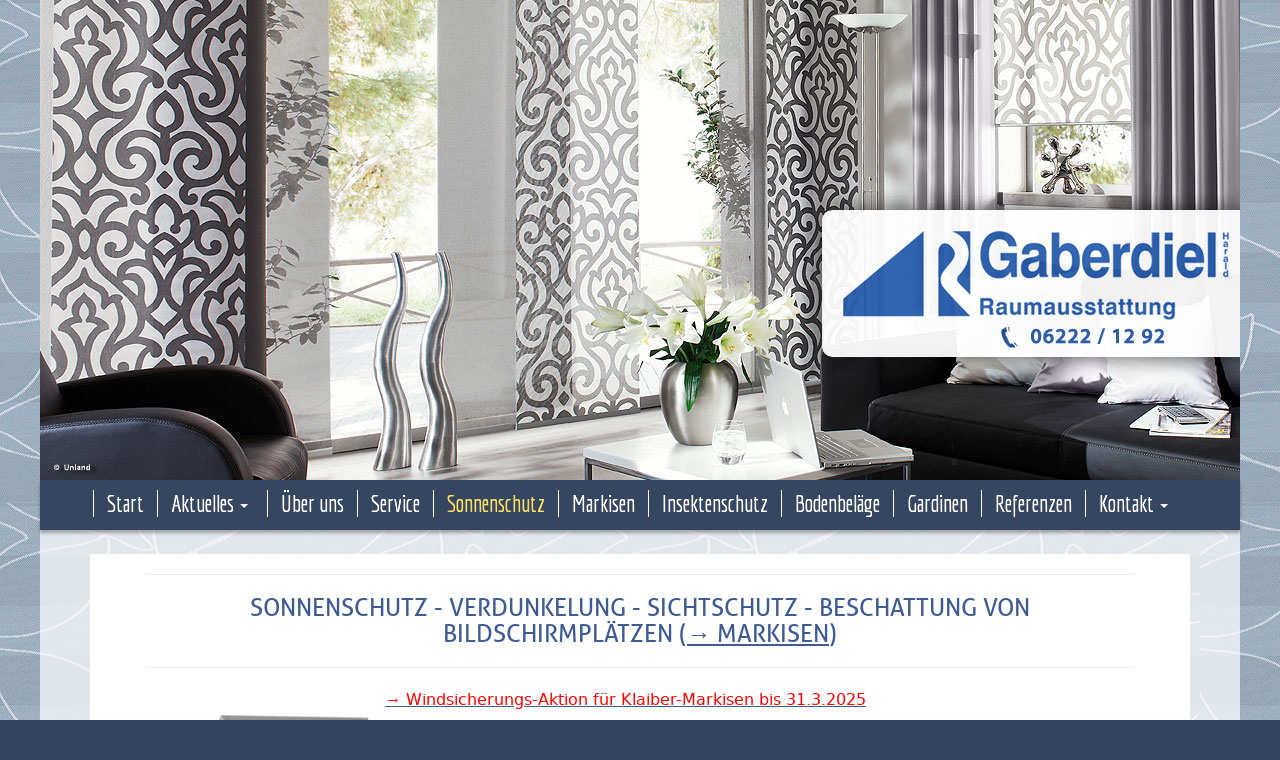

--- FILE ---
content_type: text/html; charset=utf-8
request_url: https://www.gaberdiel.de/61/Sonnenschutz.html
body_size: 12530
content:
<!DOCTYPE html><html lang="de"><head><!-- start file:/opt/ws-xoops//modules/system/templates/theme_helpers.title.html --><title>Raumausstattung Gaberdiel Wiesloch b. Walldorf / Heidelberg - Sonnenschutz, Sichtschutz, Rollos, Plissee, Jalousien, Flächenvorhänge, Twin-Line</title><!-- end file:/opt/ws-xoops//modules/system/templates/theme_helpers.title.html --><meta name="keywords" content="Raumausstatter, Raumausstattung, Gardinen, Sonnenschutz, Markisen, Bodenbeläge, Bodenbelag, PVC, Teppichboden, Deko-Stoffe, Laminat, Jalousie, Rollo, Meisterbetrieb, Näherei, Plissee" /><meta name="description" content="Raumausstattung Meisterbetrieb Harald Gaberdiel, Wiesloch, Gardinen, Sonnenschutz, Rollos, Markisen, Bodenbeläge, Parkett, Deko-Stoffe, mit Näherei und Polsterservice" /><meta http-equiv="content-type" content="text/html; charset=UTF-8" /><meta name="robots" content="index,follow" /><meta name="rating" content="general" /><meta name="author" content="Raumausstattung Harald Gaberdiel" /><meta name="copyright" content="Copyright Raumausstattung Harald Gaberdiel" /><meta name="generator" content="Worldsoft CMS" /><meta name="viewport" content="width=device-width, initial-scale=1"><meta name="content-language" content="de" /><!-- indexing: off --><!-- start file:/opt/ws-xoops//modules/system/templates/theme_helpers.after_meta.html --><!-- start dns-prefetching --><link rel="dns-prefetch" href="//static.worldsoft-cms.info"><link rel="dns-prefetch" href="//images.worldsoft-cms.info"><link rel="dns-prefetch" href="//log.worldsoft-cms.info"><link rel="dns-prefetch" href="//logs.worldsoft-cms.info"><link rel="dns-prefetch" href="//cms-logger.worldsoft-cms.info"><!-- end dns-prefetching --><link rel='shortcut icon' type='image/x-icon' href='/favicon.ico' /><!-- Custom headers that should be load in the top --><link rel='canonical' href='https://www.gaberdiel.de/content/61/51/sonnenschutz' /><meta name="viewport" content="width=device-width, initial-scale=1"><!-- Javascript files that should be loaded before the core --><script type='text/javascript' src='/js/jquery/jquery-1.12.4.min.js?ts=1764930619'></script> <script type='text/javascript' src='/js/jquery/fixes/jquery-fixes-1.x.min.js?ts=1764930619'></script><!-- CSS files that should be loaded before the core --><link rel='stylesheet' type='text/css' media='screen' href='//static.worldsoft-cms.info/js/jquery/ui/1.12.1/jquery-ui.css?ts=1764930619' /><link rel='stylesheet' type='text/css' media='screen' href='//static.worldsoft-cms.info/js/jquery/ui/1.12.1/jquery-ui.theme.css?ts=1764930619' /><link rel='stylesheet' type='text/css' media='screen' href='/css/cms.css?ts=1764930619' /><link rel='stylesheet' type='text/css' media='screen' href='//static.worldsoft-cms.info/js/jquery/plugins/lightbox/jquery.lightbox-0.5.css?ts=1764930619' /><link rel='stylesheet' type='text/css' media='screen' href='//static.worldsoft-cms.info/js/jquery/plugins/fancybox/2.1.5/source/jquery.fancybox.css?ts=1764930619' /><link rel='stylesheet' type='text/css' media='screen' href='//static.worldsoft-cms.info/js/jquery/plugins/ceebox/1.4.3/css/ceebox.css?ts=1764930619' /><link rel='stylesheet' type='text/css' media='screen' href='/css/twitterbs/bootstrap-menu.css?ts=1764930619' /><link rel='stylesheet' type='text/css' media='screen' href='/css/twitterbs/3.2.0/css/bootstrap.min.css?ts=1764930619' /><link rel='stylesheet' type='text/css' media='screen' href='/css/twitterbs/3.2.0/css/bootstrap.ws.overrides.css?ts=1764930619' /><link rel='stylesheet' type='text/css' media='screen' href='/css/twitterbs/gutters.css?ts=1764930619' /><link rel='stylesheet' type='text/css' media='screen' href='/css/connector.css?ts=1764930619' /><link rel='stylesheet' type='text/css' media='screen' href='/css/FontAwesome/4.7.0/css/font-awesome.min.css?ts=1764930619' /><!-- end file:/opt/ws-xoops//modules/system/templates/theme_helpers.after_meta.html --><!-- indexing: on --><!-- start-site-css --><link rel='stylesheet' type='text/css' href='/Styles/sonnen-2017.css' /><!-- end-site-css --><!-- RMV: added module header --><script type="text/javascript">
//--></script> <script type='text/javascript'>
window._domain='gaberdiel.de';
window._domain_id='56311';
// Setup _lang_def
window._lang_def='de_DE';
window.location_id='61';
window.uploader_url='http://webuploader.worldsoft-cms.info/index.php';
window.newCookieConsent=0;
</script> <!-- Including //static.worldsoft-cms.info/js/jquery/plugins/cookie.js --> <!--googleoff: all--> <script type='text/javascript' src='//static.worldsoft-cms.info/js/jquery/plugins/cookie.js'></script><!--googleon: all--><!--[if IE]><script src="//static.worldsoft-cms.info/js/jquery/plugins/bt/0.9.5-rc1/other_libs/excanvas_r3/excanvas.compiled.js"></script> <![endif]--> <!-- Including /js/worldsoft/URLPathInfo.js --> <!--googleoff: all--> <script type='text/javascript' src='/js/worldsoft/URLPathInfo.js?ts=1764930619'></script><!--googleon: all--> <!-- Including /include/xoops.js --> <!--googleoff: all--> <script type='text/javascript' src='/include/xoops.js?ts=1764930619'></script><!--googleon: all--> <!-- Including /bootstrap.js --> <!--googleoff: all--> <script type='text/javascript' src='/bootstrap.js?ts=1764930619'></script><!--googleon: all--> <!-- Including /class/dhtml/overlib/overlib.js --> <!--googleoff: all--> <script type='text/javascript' src='/class/dhtml/overlib/overlib.js?ts=1764930619'></script><!--googleon: all--><script type="text/javascript">

var onLoadScripts=new Array();
var onLoadFunctions=new Array();
onLoadScripts.push("/include/locale.js.php?lang=de");
onLoadScripts.push("/include/user.js.php?lang=de");
onLoadScripts.push("//static.worldsoft-cms.info/xoops/include/ajaxLogin.js");
onLoadScripts.push("//static.worldsoft-cms.info/xoops/include/ajaxInvite.js");
onLoadScripts.push("//static.worldsoft-cms.info/xoops/include/ajaxPortalRecommend.js");


var MenuSounds = new Object();
function loadOnLoadScripts(){
	for (var i=0; i<onLoadScripts.length;i++) {
		loadScript(onLoadScripts[i]);
}
if (self.doStartup) {
	doStartup();
}
/* Do other onload handlers */
doOnLoadFunctions();
if (window.istats_url) {
	loadScript(window.istats_url);
}
if (window.ws_stats_url) {
	loadScript(window.ws_stats_url);
}
if (window.af_url) {
	if (location.search.indexOf("af_id")!=-1) {
		loadScript(window.af_url);
}
}
}
window.printLayout='wsContainerPrint';
window.ws_stats_url = "//logs.worldsoft-cms.info/log?domain=gaberdiel.de";
window.ws_stats_url += "&sw=" + screen.width;
window.ws_stats_url += "&sc=" + screen.colorDepth;
window.ws_stats_url += "&refer=" + escape(document.referrer);
window.ws_stats_url += "&page_counter=" + escape(location.href);
window.ws_stats_url += "&cookie=" + escape(document.cookie);


	window.af_url="/af.php?qs="+escape(location.search);


	if(window.addEventListener){
		window.addEventListener('load', loadOnLoadScripts, false);
} else {
	if(window.attachEvent) {
		window.attachEvent('onload', loadOnLoadScripts);
}
}

</script><!-- indexing: off --><!-- start file:/opt/ws-xoops//modules/system/templates/theme_helpers.before_end_head.html --><!-- Javascript files that should be loaded after the core --><script type='text/javascript' src='//static.worldsoft-cms.info/js/jquery/ui/1.12.1/jquery-ui.min.js?ts=1764930619'  ></script> <script type='text/javascript' src='//static.worldsoft-cms.info/js/jquery/plugins/lightbox/jquery.lightbox-0.5.min.js?ts=1764930619'  ></script> <script type='text/javascript' src='/include/plugins/lightbox.img.wrapper.js?ts=1764930619'  ></script> <script type='text/javascript' src='//static.worldsoft-cms.info/js/jquery/plugins/fancybox/2.1.5/source/jquery.fancybox.pack.js?ts=1764930619'  ></script> <script type='text/javascript' src='/include/plugins/fancybox.img.wrapper.js?ts=1764930619'  ></script> <script type='text/javascript' src='//static.worldsoft-cms.info/js/jquery/plugins/ceebox/1.4.3/js/jquery.ceebox-min.js?ts=1764930619'  ></script> <script type='text/javascript' src='/include/plugins/ceebox.img.wrapper.js?ts=1764930619'  ></script> <script type='text/javascript' src='/include/youtubewmode.js?ts=1764930619'  ></script> <script type='text/javascript' src='/css/twitterbs/3.2.0/js/bootstrap.min.js?ts=1764930619'  ></script> <script type='text/javascript' src='/js/twitterbs/responsive.menubuilder.js?ts=1764930619'  ></script> <script type='text/javascript' src='/modules/wsGadgets/gadgets/megaMenu/assets/js/waypoints.min.js?ts=1764930619'  ></script> <script type='text/javascript' src='/modules/wsGadgets/gadgets/megaMenu/assets/js/waypoints-sticky-custom.js?ts=1764930619'  ></script> <script type='text/javascript' src='/modules/wsGadgets/gadgets/megaMenu/assets/js/script.js?ts=1764930619'  ></script><!-- CSS files that should be loaded after the core --><link rel='stylesheet' type='text/css' media='screen' href='/modules/wsGadgets/gadgets/megaMenu/assets/css/build.css?ts=1764930619' /><link rel='stylesheet' type='text/css' media='screen' href='/modules/wsGadgets/gadgets/megaMenu/assets/css/style.css?ts=1764930619' /><link rel='stylesheet' type='text/css' media='screen' href='/modules/wsGadgets/gadgets/megaMenu/assets/css/default.css?ts=1764930619' /><link rel='stylesheet' type='text/css' media='screen' href='/modules/wsGadgets/gadgets/megaMenu/assets/css/responsive.css?ts=1764930619' /><link rel='stylesheet' type='text/css' media='screen' href='/modules/wsGadgets/gadgets/megaMenu/assets/css/no-thing.css?ts=1764930619' /><!-- Custom headers that should be load just before the body --><script type="text/javascript">jQuery(document).ready(function(){jQuery("a.lightbox").lightBox();});</script> <style type="text/css">#jquery-lightbox {z-index: 1769102293 !important;} </style> <script type="text/javascript">jQuery(document).ready(function(){ if(jQuery.fn.fancybox) { jQuery("a.fancybox").fancybox({beforeLoad : function() {
			   	_title = $(this.element).find("img").attr("alt");
				if (_title) {
					this.title = _title;
				}
                }});}});</script> <style>.fancybox-title-float-wrap .child {border: 2px solid white }</style> <script type="text/javascript">jQuery(document).ready(function(){jQuery("a.ceebox").ceebox();});</script><!-- indexing: off --><script type='text/javascript'>var menuResponsiveItems = [["Willkommen","\/5\/willkommen","","","","",0,"0"],["Aktuelles","\/89\/aktuelles","","","","",0,"0"],["Unser Team","\/46\/unser-team","","","","",0,"0"],["Service","\/71\/service","","","","",0,"0"],["Sonnenschutz","\/61\/sonnenschutz","","","","",0,"0"],["Markisen","\/62\/markisen","","","","",0,"0"],["Insektenschutz","\/120\/insektenschutz","","","","",0,"0"],["Bodenbelag","\/64\/bodenbelag","","","","",0,"0"],["|Neuer Button","\/110\/bodenbelag\/neuer-button","","","","",1,"0"],["Gardinen","\/63\/gardinen","","","","",0,"0"],["Referenzen","\/78\/referenzen","","","","",0,"0"],["Kontakt\/Anfahrt","\/52\/kontakt-anfahrt","","","","",0,"0"],["AGB","http:\/\/www.gaberdiel.de\/53\/Impressum.html#AGB","","","","_top",0,"0"],["Datenschutz","\/105\/datenschutz","","","","",0,"0"],["Impressum","\/53\/impressum","","","","",0,"0"],["|Sitemap","\/51\/impressum\/sitemap","","","","",1,"0"]];</script><!-- indexing: on --><script type="text/javascript" src="/modules/wsGadgets/gadgets/megaMenu/assets/js/device.js"></script><link rel="stylesheet" id="noo-top-menu-font15-css" href="//fonts.worldsoft.ch/css?family=Economica%3Aregular%2Citalic%2C700%2C700italic%26subset%3Dlatin%252Clatin-ext;ver=3.9.2" type="text/css" media="all"><link rel="stylesheet" id="custom_content-font15-css" href="//fonts.worldsoft.ch/css?family=Open%20Sans%3A300%2C300italic%2Cregular%2Citalic%2C600%2C600italic%2C700%2C700italic%2C800%2C800italic%26subset%3Dcyrillic-ext%252Cvietnamese%252Cgreek-ext%252Ccyrillic%252Cdevanagari%252Clatin%252Cgreek%252Clatin-ext;ver=3.9.2" type="text/css" media="all"><link rel="stylesheet" id="custom_content-link-font15-css" href="//fonts.worldsoft.ch/css?family=Open%20Sans%3A300%2C300italic%2Cregular%2Citalic%2C600%2C600italic%2C700%2C700italic%2C800%2C800italic%26subset%3Dcyrillic-ext%252Cvietnamese%252Cgreek-ext%252Ccyrillic%252Cdevanagari%252Clatin%252Cgreek%252Clatin-ext;ver=3.9.2" type="text/css" media="all"><style type='text/css' class='noo-menu-custom-css' id='noo-menu-custom-css-15'>

.noonav.noo_menu_15 .noo-megamenu.animate .mega > .mega-dropdown-menu{transition-duration:400ms;-moz-transition-duration:400ms;-webkit-transition-duration:400ms;transition-delay:0ms;-moz-transition-delay:0ms;-webkit-transition-delay:0ms;}.noonav.noo_menu_15 .noo-megamenu {border-top-left-radius:0px;-moz-border-top-left-radius:0px;-o-border-top-left-radius:0px;border-top-right-radius:0px;-moz-border-top-right-radius:0px;-o-border-top-right-radius:0px;border-bottom-right-radius:0px;-moz-border-bottom-right-radius:0px;-o-border-bottom-right-radius:0px;border-bottom-left-radius:0px;-moz-border-bottom-left-radius:0px;-o-border-bottom-left-radius:0px;padding-right:6px;padding-left:6px;margin-right:0px;margin-left:0px;}.noonav.noo_menu_15  button.button-bar {}.noonav.noo_menu_15  button.button-bar:hover {}.noonav.noo_menu_15.noosticky > div{width:90%;}.noonav.noo_menu_15 .noo-megamenu.horizontal {height:50px;line-height:50px;}.noonav.noo_menu_15.noo-nav-mb1{box-shadow: 0px 3px 3px 0px rgba(0,0,0,0.30);		-webkit-box-shadow: 0px 3px 3px 0px rgba(0,0,0,0.30);		-moz-box-shadow: 0px 3px 3px 0px rgba(0,0,0,0.30);}#mmenu-15 , .noonav.noo_menu_15 {background-color:rgba(53,70,96,1.00);border-top-left-radius:0px;-moz-border-top-left-radius:0px;-o-border-top-left-radius:0px;border-top-right-radius:0px;-moz-border-top-right-radius:0px;-o-border-top-right-radius:0px;border-bottom-right-radius:0px;-moz-border-bottom-right-radius:0px;-o-border-bottom-right-radius:0px;border-bottom-left-radius:0px;-moz-border-bottom-left-radius:0px;-o-border-bottom-left-radius:0px;}.noonav.noo_menu_15 .noo-menu-logo{height:27px;line-height:27px;}.noonav.noo_menu_15 .noo-menu-search,.noonav.noo_menu_15  .noo-menu-cart{height:27px;line-height:27px;color: #ffffff;}.noonav.noo_menu_15  .noo-menu-search i{}.noonav.noo_menu_15 .noo-menu-cart a{color: #ffffff;}#noo_menu_15  ul.cd-primary-nav li > a,.noonav.noo_menu_15 .noo-nav > li > a,#mmenu-15  .mm-listview li > a {height:27px;line-height:27px;font-weight: normal;font-family: Economica;font-style: normal;font-size: 23px;color: #ffffff;text-transform: inherit!important;border-left:1px solid #ffffff;text-shadow: 0px 0px 0px ;box-shadow: 0px 0px 0px 0px ;				-webkit-box-shadow: 0px 0px 0px 0px ;				-moz-box-shadow: 0px 0px 0px 0px ;padding-right:13px;padding-left:13px;margin-top:10px;margin-right:0px;margin-left:0px;border-top-left-radius:0px;-moz-border-top-left-radius:0px;-o-border-top-left-radius:0px;border-top-right-radius:0px;-moz-border-top-right-radius:0px;-o-border-top-right-radius:0px;border-bottom-right-radius:0px;-moz-border-bottom-right-radius:0px;-o-border-bottom-right-radius:0px;border-bottom-left-radius:0px;-moz-border-bottom-left-radius:0px;-o-border-bottom-left-radius:0px;}.noonav.noo_menu_15 .noo-nav > li > a .noo-icon{color: #0088cc;font-size: 14px;}.noonav.noo_menu_15 .noo-nav > li > a .custom-mega-icon{width: 14px;}.noonav.noo_menu_15  .navbar-brand{color: #ffffff;}.noonav.noo_menu_15 .noo-megamenu .caret{border-top-color: #ffffff;}#noo_menu_15  ul.cd-primary-nav li.open > a, #noo_menu_15  ul.cd-primary-nav li:hover > a, .noonav.noo_menu_15 .noo-nav > li:hover > a,.noonav.noo_menu_15 .noo-nav > li.open > a,.noonav.noo_menu_15 .noo-nav > .current-menu-item > a,.noonav.noo_menu_15  .noo-nav > .current-menu-ancestor > a,.noonav.noo_menu_15  .noo-nav > .current_page_item > a,.noonav.noo_menu_15  .noo-nav > .current_page_ancestor > a, #mmenu-15  .mm-listview li:hover a, #mmenu-15 .mega-nav li.open a, #mmenu-15  .mm-listview li:hover a, #mmenu-15 .mega-nav li.open a {border-left-color:#434343;color: #fedf62;background-color:rgba(53,70,96,1.00);text-shadow: 0px 0px 0px ;}.noonav.noo_menu_15 .noo-nav > li:hover > a .noo-icon,.noonav.noo_menu_15 .noo-nav > li.open > a .noo-icon,.noonav.noo_menu_15 .noo-nav > .current-menu-item > a .noo-icon,.noonav.noo_menu_15  .noo-nav > .current-menu-ancestor > a .noo-icon,.noonav.noo_menu_15  .noo-nav > .current_page_item > a .noo-icon,.noonav.noo_menu_15  .noo-nav > .current_page_ancestor > a .noo-icon{color: #0088cc;}.noonav.noo_menu_15 .noo-nav li.dropdown.open .caret,.noonav.noo_menu_15  .noo-nav li.dropdown.open.active .caret,.noonav.noo_menu_15  .noo-nav li.dropdown.open a:hover .caret,.noonav.noo_menu_15 .noo-nav .dropdown-toggle:hover .caret,.noonav.noo_menu_15 .noo-nav > li:hover > a > .caret,.noonav.noo_menu_15 .noo-nav > .current-menu-item > a > .caret,.noonav.noo_menu_15  .noo-nav > .current-menu-ancestor > a > .caret,.noonav.noo_menu_15  .noo-nav > .current_page_item > a > .caret,.noonav.noo_menu_15  .noo-nav > .current_page_ancestor > a > .caret{border-top-color: #fedf62;border-bottom-color: #fedf62;}@media (max-width: 767px) {.noonav.noo_menu_15  .noo-nav > li.mega > a:after{border-color:#ffffff rgba(0, 0, 0, 0)} .noonav.noo_menu_15  .noo-nav > li.mega:hover > a:after,.noonav.noo_menu_15  .noo-nav > li.mega.open > a:after,.noonav.noo_menu_15  .noo-nav > li.mega.current-menu-item > a:after,.noonav.noo_menu_15  .noo-nav > li.mega.current_page_item > a:after,.noonav.noo_menu_15  .noo-nav > li.mega.current_page_ancestor > a:after{border-color:#fedf62 rgba(0, 0, 0, 0)}}#mmenu-15  .noo-nav li.selected_top > a, #noo_menu_15  ul.cd-primary-nav li.selected_top > a, #noo_menu_15  ul.cd-primary-nav li > a:active, .noonav.noo_menu_15 .noo-nav > li > a:active, .noonav.noo_menu_15 .noo-nav > li.selected_top > a{color: #fedf62!important;text-shadow: 0px 0px 0px ;}.noonav.noo_menu_15 .noo-nav > li > a:active .noo-icon, .noonav.noo_menu_15 .noo-nav > li.selected_top > a .noo-icon{color: #0088cc;}.noonav.noo_menu_15  .noo-nav li.dropdown > a:active .caret, .noonav.noo_menu_15  .noo-nav li.dropdown.selected_top > a .caret{border-top-color: #fedf62;border-bottom-color: #fedf62;}@media (max-width: 767px) {.noonav.noo_menu_15  .noo-nav > li.mega:active > a:after, .noonav.noo_menu_15  .noo-nav > li.mega.selected_top > a:after{border-color:#fedf62 rgba(0, 0, 0, 0)}}.noonav.noo_menu_15 .noo-megamenu .dropdown-menu li a{height: 40px;line-height: 40px;}.noonav.noo_menu_15  .noo-megamenu .dropdown-submenu > .dropdown-menu {}.noonav.noo_menu_15 .noo-megamenu .dropdown-menu .mega-nav > li > a,#mmenu-15 .mm-panels .dropdown-menu .mega-nav > li > a{border-top-left-radius:0px;-moz-border-top-left-radius:0px;-o-border-top-left-radius:0px;border-top-right-radius:0px;-moz-border-top-right-radius:0px;-o-border-top-right-radius:0px;border-bottom-right-radius:0px;-moz-border-bottom-right-radius:0px;-o-border-bottom-right-radius:0px;border-bottom-left-radius:0px;-moz-border-bottom-left-radius:0px;-o-border-bottom-left-radius:0px;}.noonav.noo_menu_15 .noo-megamenu .dropdown-menu,.noonav.noo_menu_15 .noo-megamenu .dropdown-submenu > .dropdown-menu,#mmenu-15 .mm-panels .dropdown-menu,#mmenu-15 .mm-panels .dropdown-submenu > .dropdown-menu, tests{border-top-left-radius:0px;-moz-border-top-left-radius:0px;-o-border-top-left-radius:0px;border-top-right-radius:0px;-moz-border-top-right-radius:0px;-o-border-top-right-radius:0px;border-bottom-right-radius:0px;-moz-border-bottom-right-radius:0px;-o-border-bottom-right-radius:0px;border-bottom-left-radius:0px;-moz-border-bottom-left-radius:0px;-o-border-bottom-left-radius:0px;background-color:rgba(53,70,96,0.98);border-top:0px solid ;box-shadow: 0px 3px 5px 0px rgba(0,0,0,0.21);			-webkit-box-shadow: 0px 3px 5px 0px rgba(0,0,0,0.21);			-moz-box-shadow: 0px 3px 5px 0px rgba(0,0,0,0.21);padding: 0px 0px 20px 0px;}.noonav.noo_menu_15 .noo-megamenu .dropdown-menu .mega-nav > li > a,#mmenu-15 .mm-panels .dropdown-menu .mega-nav > li > a{font-weight: normal;font-family: inherit;font-style: normal;font-size: 14px;color: #ffffff;text-transform: inherit!important;text-shadow: 0px 0px 0px ;padding: 0px 20px 0px 20px;border-bottom:0px solid ;}.noonav.noo_menu_15 .noo-megamenu .dropdown-menu .mega-nav > li > a .noo-icon{color: #0088cc;font-size: 14px;}.noonav.noo_menu_15 .noo-megamenu .dropdown-menu .mega-nav > li > a .custom-mega-icon{width: 14px;}.noonav.noo_menu_15 .noo-megamenu .dropdown-menu .mega-nav > li.noo-level-1:active > a:not(.mega-group-title), .noonav.noo_menu_15 .noo-megamenu .dropdown-menu .mega-nav > li.noo-level-1.selected_sub > a:not(.mega-group-title) {text-shadow: 0px 0px 0px ;}.noonav.noo_menu_15 .noo-megamenu .dropdown-menu .mega-nav > li:hover > a:not(.mega-group-title){color: #fedf62;background-image:inherit;background-color:rgba(82,82,82,0.00);text-shadow: 0px 0px 0px ;}.noonav.noo_menu_15 .noo-megamenu .dropdown-menu .mega-nav > li:hover > a .noo-icon{color: #0088cc;}@media (max-width: 767px) {.noonav.noo_menu_15 .noo-megamenu .dropdown-menu .mega-nav > li > a:after{border-color:#ffffff rgba(0, 0, 0, 0)} .noonav.noo_menu_15  .noo-megamenu .dropdown-submenu > a:after,.noonav.noo_menu_15  .noo-megamenu .mega-group > a:after{border-color:#fedf62 rgba(0, 0, 0, 0)}}.noonav.noo_menu_15 .noo-megamenu .dropdown-menu .mega-nav > li:active > a:not(.mega-group-title), .noonav.noo_menu_15 .noo-megamenu .dropdown-menu .mega-nav > li.selected_sub > a:not(.mega-group-title){text-shadow: 0px 0px 0px ;}.noonav.noo_menu_15 .noo-megamenu .dropdown-menu .mega-nav > li:active > a .noo-icon, .noonav.noo_menu_15 .noo-megamenu .dropdown-menu .mega-nav > li.selected_sub > a .noo-icon{color: #0088cc;}.noonav.noo_menu_15 .noo-megamenu .dropdown-menu li.noo-level-thirdplus a{}.noonav.noo_menu_15 .noo-megamenu .dropdown-submenu.noo-level-thirdplus > .dropdown-menu{}.noonav.noo_menu_15 .noo-megamenu .dropdown-menu .mega-nav > li.noo-level-thirdplus > a{text-transform: inherit!important;}.noonav.noo_menu_15 .noo-megamenu .dropdown-menu .mega-nav > li.noo-level-thirdplus > a .noo-icon{}.noonav.noo_menu_15 .noo-megamenu .dropdown-menu .mega-nav > li.noo-level-thirdplus > a .custom-mega-icon{}.noonav.noo_menu_15 .noo-megamenu .dropdown-menu .mega-nav > li.noo-level-thirdplus:hover > a:not(.mega-group-title){background-image:inherit;}.noonav.noo_menu_15 .noo-megamenu .dropdown-menu .mega-nav > li.noo-level-thirdplus:hover > a .noo-icon{}@media (max-width: 767px) {.noonav.noo_menu_15 .noo-megamenu .dropdown-menu .mega-nav > li.noo-level-thirdplus > a:after{border-color: rgba(0, 0, 0, 0)} .noonav.noo_menu_15  .noo-megamenu .dropdown-submenu > a:after,.noonav.noo_menu_15  .noo-megamenu .mega-group > a:after{border-color:#fedf62 rgba(0, 0, 0, 0)}}.noonav.noo_menu_15 .noo-megamenu .dropdown-menu .mega-nav > li.noo-level-thirdplus:active > a:not(.mega-group-title), .noonav.noo_menu_15 .noo-megamenu .dropdown-menu .mega-nav > li.selected_sub.noo-level-thirdplus > a:not(.mega-group-title){}.noonav.noo_menu_15 .noo-megamenu .dropdown-menu .mega-nav > li.noo-level-thirdplus:active > a .noo-icon, .noonav.noo_menu_15 .noo-megamenu .dropdown-menu .mega-nav > li.selected_sub.noo-level-thirdplus > a .noo-icon{}.noonav.noo_menu_15  .widget-title-template p, .noonav.noo_menu_15  .widget-title-template span{font-weight: normal;font-family: Open Sans!important;font-style: normal!important;font-size: 14px!important;color: #000000;}.noonav.noo_menu_15  .widget-title-template {font-weight: normal;font-family: Open Sans!important;font-style: normal!important;font-size: 14px!important;color: #000000;}.noonav.noo_menu_15  .widget-title-template span,.noonav.noo_menu_15  .widget-title-template p {background-color: transparent !important;}.noonav.noo_menu_15  .widget-title-template{}.noonav.noo_menu_15  .widget-title-template a{display: inline;text-decoration: none;text-align: left;text-transform: none;font-weight: normal;font-family: Open Sans!important;font-style: normal!important;font-size: 14px!important;color: #000000!important;width: 200px;max-width: 300px;line-height: 14px;letter-spacing: 0px;}.noonav.noo_menu_15  .widget-title-template a:hover{text-decoration: none;text-transform: none;font-weight: normal;color: #000000!important;}.noonav.noo_menu_15  .widget-title-template a:visited{text-decoration: none;text-transform: none;font-weight: normal;color: #000000!important;}.noonav.noo_menu_15  a.navbar-brand, .mm-listview li a{color: #ffffff!important;}.noonav.noo_menu_15  button.button-bar{}.noonav.noo_menu_15  button.button-bar span.icon-bar{background-color:#ffffff!important;}.noonav.noo_menu_15  button.button-bar:hover{}.noonav.noo_menu_15  .widget-title-template a:active{text-decoration: none;text-transform: none;font-weight: normal;color: #000000!important;}.noonav.noo_menu_15 .noo-megamenu .withBr{padding-top:9.642857142857144px}.noonav.noo_menu_15.to-mobile .noo-nav > li > a {padding-top:0px!important;padding-bottom:0px!important;padding-right:0px!important;padding-left:25px!important;height:30px!important;line-height:30px!important;}.noonav.noo_menu_15.to-mobile .noo-megamenu,.noonav.noo_menu_15.to-mobile .noo-megamenu .noo-nav-child {text-align: left;}               

</style> <style type='text/css' media='print'>div.noo-megamenu{ display: none; }</style><!-- location based custom header added by the webmaster --><!-- end file:/opt/ws-xoops//modules/system/templates/theme_helpers.before_end_head.html --><!-- indexing: on --></head><body><div id="overDiv"></div><!-- start file:/opt/ws-xoops//modules/system/templates/theme_helpers.after_start_body.html --><!-- started body --><div id="dialog"></div> <!-- for the jQueryui dialog --><!-- end file:/opt/ws-xoops//modules/system/templates/theme_helpers.after_start_body.html --><div id="container" class="container"> <!-- Spare div tags for design purposes --> <div id="topT1"></div> <div id="topT2"></div> <div id="UeberTopR" class=""> <div id="topRow" class="row " > <div id="top" class=""> <div class="block" id="block_276" > <div class="blockHeader" id="blockHeader_276" title="H-Sonnenschutz"> <table class='blockHeaderTable'> <tr><td>H-Sonnenschutz</td></tr> <tr> <td><img class='blockHeaderEditIcon' width=16 height=16 src='/img/blank.gif' alt='blockHeaderEditIcon' /></td> </tr> </table> </div> <div class="blockContent" id="blockContent_276"><img alt="Sonnenschutz, Sichtschutz Wiesloch Walldorf Heidelberg" src="/images/4993/w-front-unland-flaeche2.jpg" style="width: 100%; max-width: 1200px; max-height: 480px;" /></div> </div> </div> </div> </div> <div id="UeberMenuT" class=""> <div id="menu_table" class="row " > <div id="topCenter" class="pull-left col-md-12 "> <div class="block" id="block_221" > <div class="blockHeader" id="blockHeader_221" title="Haupt-Menue"> <table class='blockHeaderTable'> <tr><td>Haupt-Menue</td></tr> <tr> <td><img class='blockHeaderEditIcon' width=16 height=16 src='/img/blank.gif' alt='blockHeaderEditIcon' /></td> </tr> </table> </div> <div class="blockContent" id="blockContent_221"><!-- indexing: off --><div data-hide-sticky="0" data-media-width=1023 data-offset="0" data-auto_resize_fonts="no" data-auto_resize_sub_fonts="no" data-sticky="0" id="noo_menu_15" style='position:relative;z-index:1000' class="noo-menu-align-center noonav noo_menu_15 noo-nav-mb1 horizontal-down"><button class="button-bar noo-menu-collapse" type="button"><span class="icon-bar"></span><span class="icon-bar"></span><span class="icon-bar"></span></button><a class="navbar-brand" href="javascript:void(0)">Menu</a><div id="mmenu-15"><!-- startoutput --><div class=" noo-megamenu horizontal noocollapse animate elastic" data-trigger="hover" data-duration="200" ><ul class="clearfix noo-nav level0"><li class="menu-item-117916163127966 noo-nav-item noo-level-1" data-id="117916163127966" data-level="1"><a target="_self" class=" noo-menu-icon-left " href="/5/willkommen" ><span>Start</span></a></li><li class="menu-item-1117916163127968 noo-nav-item dropdown mega noo-level-1" data-id="1117916163127968" data-level="1"><a target="_self" class=" dropdown-toggle noo-menu-icon-left " href="/89/aktuelles" ><span>Aktuelles</span><b class="caret"></b></a><div class="noo-nav-child dropdown-menu mega-dropdown-menu" ><div class="mega-dropdown-inner"><div class="noo-row"><div class="noo-col noo-span12 noo-col-nav" ><div class="mega-inner"><ul class="mega-nav level1"><li class="menu-item-12111923201327 noo-nav-item noo-level-1" data-id="12111923201327" data-level="2"><a target="_blank" class=" noo-menu-icon-left " href="https://www.gaberdiel.de/89/aktuelles" ><span>Hochwertiger MHZ/Neher Insektenschutz - Winterrabatt 13 % bis 19.12.25</span></a></li><li class="menu-item-125329145643600 noo-nav-item noo-level-1" data-id="125329145643600" data-level="2"><a target="_blank" class=" noo-menu-icon-left " href="https://www.gaberdiel.de/n/141/89/neuer-look-fuer-ihre-markise-tuchwechsel-leicht-gemacht-10-rabatt" ><span>Neuer Look für Ihre Markise - Tuchwechsel leicht gemacht - 10 % Rabatt</span></a></li><li class="menu-item-1241120163131223 noo-nav-item noo-level-1" data-id="1241120163131223" data-level="2"><a target="_blank" class=" noo-menu-icon-left " href="https://www.gaberdiel.de/n/140/89/intelligente-schattenspender-aktion-01-11-2024-31-03-2025" ><span>Klaiber-Aktion Markisen-Windsicherung - bis 31.03.2025</span></a></li><li class="menu-item-12412913593652 noo-nav-item noo-level-1" data-id="12412913593652" data-level="2"><a target="_blank" class=" noo-menu-icon-left " href="https://www.gaberdiel.de/n/139/89/10-winterrabatt-auf-hella-gelenkmarkisen" ><span>HELLA-Markisen-Aktion 2024</span></a></li><li class="menu-item-1229814856314 noo-nav-item noo-level-1" data-id="1229814856314" data-level="2"><a target="_blank" class=" noo-menu-icon-left " href="https://www.gaberdiel.de/n/138/89/ado-herbstneuheiten-kuscheliger-kaelteschutz" ><span>ADO-Herbstneuheiten: Kuscheliger Kälteschutz</span></a></li><li class="menu-item-122520161722518 noo-nav-item noo-level-1" data-id="122520161722518" data-level="2"><a target="_blank" class=" noo-menu-icon-left " href="https://www.gaberdiel.de/n/137/89/klaiber-markisen-red-dot-award-2022" ><span>Klaiber Markisen-Neuheit - Rad Dot Award 2022</span></a></li><li class="menu-item-122414141955692 noo-nav-item noo-level-1" data-id="122414141955692" data-level="2"><a target="_blank" class=" noo-menu-icon-left " href="https://www.gaberdiel.de/n/136/89/mhz-plissees-2022-natur-design-kombis" ><span>MZH Plissee-Kollektion 2022 + flexible Kombi - Natur, Urban, Design, Kunst</span></a></li><li class="menu-item-12223071679 noo-nav-item noo-level-1" data-id="12223071679" data-level="2"><a target="_blank" class=" noo-menu-icon-left " href="https://www.gaberdiel.de/n/135/89/neue-gardinen-und-vorhangstoffe-von-jab-anstoetz" ><span>Frühjahr 2022: neue Deko- und Vorhangstoffe von Jab Anstoetz</span></a></li><li class="menu-item-1211019326518 noo-nav-item noo-level-1" data-id="1211019326518" data-level="2"><a target="_blank" class=" noo-menu-icon-left " href="https://www.gaberdiel.de/n/133/89/multifunktionale-terrassen-pavillons-als-sonnen-und-wetterschutz" ><span>OUTDOOR LIVING Terrassen-Pavillons - Ihre persönliche Wohlfühloase</span></a></li><li class="menu-item-121926113725 noo-nav-item noo-level-1" data-id="121926113725" data-level="2"><a target="_blank" class=" noo-menu-icon-left " href="https://www.gaberdiel.de/n/132/89/chenille-chic-massanzuege-fuer-polstermoebel-jab-anstoetz" ><span>Maßanzug für Polstermöbel - Chic Chenille - und neue Herbst-Gardinen und Dekostoffe</span></a></li><li class="menu-item-120414144837560 noo-nav-item noo-level-1" data-id="120414144837560" data-level="2"><a target="_blank" class=" noo-menu-icon-left " href="https://www.gaberdiel.de/n/131/89/markisen-neuheiten-von-klaiber-pergolino-p3000-p3500" ><span>PERGOLINO-Markisen von Klaiber - machen die Terrasse zum Zimmer</span></a></li><li class="menu-item-119871408748 noo-nav-item noo-level-1" data-id="119871408748" data-level="2"><a target="_blank" class=" noo-menu-icon-left " href="https://www.gaberdiel.de/n/111/89/wohntred-dry-naturtoene-und-zeitlose-eleganz" ><span>Wohntrend DRY - leise Naturtöne bringen Ruhe in Ihr Heim</span></a></li><li class="menu-item-119213152855548 noo-nav-item noo-level-1" data-id="119213152855548" data-level="2"><a target="_blank" class=" noo-menu-icon-left " href="https://www.gaberdiel.de/n/104/89/neu-der-mhz-raumplaner-hilft-ihnen-ihre-traeume-zu-verwirklichen" ><span>Mit dem MHZ-Raumplaner Ihre Träume verwirklichen</span></a></li><li class="menu-item-118103003911717 noo-nav-item noo-level-1" data-id="118103003911717" data-level="2"><a target="_blank" class=" noo-menu-icon-left " href="https://www.gaberdiel.de/n/88/89/ruhe-kann-so-angenehm-sein-ihr-raumausstatter-macht-s-moeglich" ><span>Ruhe kann so angenehm sein - Soundcheck für Ihr Zuhause</span></a></li><li class="menu-item-118925201839884 noo-nav-item noo-level-1" data-id="118925201839884" data-level="2"><a target="_blank" class=" noo-menu-icon-left " href="https://www.gaberdiel.de/n/78/89/ado-thermostoffe-kaelteschutz-fuer-einen-kuschelig-warmen-winter" ><span>ADO-Thermostoffe - wohliger Kälteschutz</span></a></li><li class="menu-item-118821145319923 noo-nav-item noo-level-1" data-id="118821145319923" data-level="2"><a target="_blank" class=" noo-menu-icon-left " href="https://www.gaberdiel.de/n/59/89/transparenz-ist-trend" ><span>Transparenz ist Trend - Lichtfilterstoffe</span></a></li><li class="menu-item-118821145534337 noo-nav-item noo-level-1" data-id="118821145534337" data-level="2"><a target="_blank" class=" noo-menu-icon-left " href="https://www.gaberdiel.de/n/50/89/lana-color-die-farben-der-leidenschaft" ><span>Lana Color - Die Farben der Leidenschaft</span></a></li><li class="menu-item-118821145634221 noo-nav-item noo-level-1" data-id="118821145634221" data-level="2"><a target="_blank" class=" noo-menu-icon-left " href="https://www.gaberdiel.de/n/42/89/doppelrollos-von-jab-anstoetz-systems" ><span>Doppelrollos - raffinierte Lichtspiele</span></a></li><li class="menu-item-118821145726256 noo-nav-item noo-level-1" data-id="118821145726256" data-level="2"><a target="_blank" class=" noo-menu-icon-left " href="https://www.gaberdiel.de/n/32/89/verkabelte-e-rollos-und-drathlose-motorsysteme-von-jab-anstoetz" ><span>E-Rollos mit Funksteuerung</span></a></li></ul></div></div></div></div></div></li><li class="menu-item-2117916163127969 noo-nav-item noo-level-1" data-id="2117916163127969" data-level="1"><a target="_self" class=" noo-menu-icon-left " href="/46/unser-team" ><span>Über uns</span></a></li><li class="menu-item-3117916163127969 noo-nav-item noo-level-1" data-id="3117916163127969" data-level="1"><a target="_self" class=" noo-menu-icon-left " href="/71/service" ><span>Service</span></a></li><li class="menu-item-4117916163127970 noo-nav-item noo-level-1" data-id="4117916163127970" data-level="1"><a target="_self" class=" noo-menu-icon-left " href="/61/sonnenschutz" ><span>Sonnenschutz</span></a></li><li class="menu-item-5117916163127971 noo-nav-item noo-level-1" data-id="5117916163127971" data-level="1"><a target="_self" class=" noo-menu-icon-left " href="/62/markisen" ><span>Markisen</span></a></li><li class="menu-item-11861014220821 noo-nav-item noo-level-1" data-id="11861014220821" data-level="1"><a target="_self" class=" noo-menu-icon-left " href="/120/insektenschutz" ><span>Insektenschutz</span></a></li><li class="menu-item-6117916163127977 noo-nav-item noo-level-1" data-id="6117916163127977" data-level="1"><a target="_self" class=" noo-menu-icon-left " href="/64/bodenbelaege" ><span>Bodenbeläge</span></a></li><li class="menu-item-7117916163127977 noo-nav-item noo-level-1" data-id="7117916163127977" data-level="1"><a target="_self" class=" noo-menu-icon-left " href="/63/gardinen" ><span>Gardinen</span></a></li><li class="menu-item-8117916163127978 noo-nav-item noo-level-1" data-id="8117916163127978" data-level="1"><a target="_self" class=" noo-menu-icon-left " href="/78/referenzen" ><span>Referenzen</span></a></li><li class="menu-item-9117916163127978 noo-nav-item dropdown mega noo-level-1" data-id="9117916163127978" data-level="1"><a target="_self" class=" dropdown-toggle noo-menu-icon-left " href="/52/kontakt-anfahrt" ><span>Kontakt</span><b class="caret"></b></a><div class="noo-nav-child dropdown-menu mega-dropdown-menu" ><div class="mega-dropdown-inner"><div class="noo-row"><div class="noo-col noo-span12 noo-col-nav" ><div class="mega-inner"><ul class="mega-nav level1"><li class="menu-item-117920164625980 noo-nav-item noo-level-1" data-id="117920164625980" data-level="2"><a target="_self" class=" noo-menu-icon-left " href="/52/kontakt-anfahrt" ><span>Anfahrt</span></a></li><li class="menu-item-1171024175742266 noo-nav-item noo-level-1" data-id="1171024175742266" data-level="2"><a target="_blank" class=" noo-menu-icon-left " href="https://www.gaberdiel.de/files/7/agb-der-gaberdiel-raumausstattung-gmbh-24-11-2025.pdf" ><span>AGBs</span></a></li><li class="menu-item-11117916163127980 noo-nav-item noo-level-1" data-id="11117916163127980" data-level="2"><a target="_self" class=" noo-menu-icon-left " href="/105/datenschutz" ><span>Datenschutz</span></a></li><li class="menu-item-12117916163127980 noo-nav-item noo-level-1" data-id="12117916163127980" data-level="2"><a target="_self" class=" noo-menu-icon-left " href="/53/impressum" ><span>Impressum</span></a></li><li class="menu-item-14117916163127981 noo-nav-item noo-level-1" data-id="14117916163127981" data-level="2"><a target="_self" class=" noo-menu-icon-left " href="/51/impressum/sitemap" ><span>Sitemap</span></a></li></ul></div></div></div></div></div></li></ul></div><!-- endoutput --></div></div><!-- indexing: on --><script type="text/javascript">
        function getViewportW() {
            var client = window.document.documentElement['clientWidth'],
            inner = window['innerWidth'];

            return (client < inner) ? inner : client;
        }
      $(document).ready(function() {

       if(!window.alreadyDefined && window.alreadyDefined != true){
           window.alreadyDefined = true;

        if(is_touch_device() == true){
            $('.noo-megamenu').each(function(){
                    $(this).NooMobileMenu();
                    if(getViewportW() > 767) {
                        $(this).find('ul.clearfix.noo-nav.level0').addClass('ios');
                    }
            });

            $( '.noo-menu-select' ).change(function() {
                    var loc = $(this).find( 'option:selected' ).val();
                    if( loc != '' && loc != '#' ) window.location = loc;
            });

            $('.noo-menu-back-button').click(function(e){
                    e.preventDefault();
                    e.stopPropagation();
                    $(this).closest('li').addClass("noo-menu-li-open");
            });

                if (!device.desktop()) {
                    $('a.dropdown-toggle, li.dropdown-submenu > a').on('click',function(e){
                        e.preventDefault();
                    });
                }
                $('html').on('touchstart', function(e){
                  clearSubMenus(this);
                });

                $('.dropdown-menu').on('touchstart', function(e){
                   e.stopPropagation();
                });

                $('a.dropdown-toggle, li.dropdown-submenu > a').on('touchstart', function(e){
                    e.preventDefault();
                    e.stopPropagation();
                    touchstart(this);
                });
                $('a.dropdown-toggle, li.dropdown-submenu > a').on('touchend', function(e){
                    e.preventDefault();
                    e.stopPropagation();
                    touchend();
                });

        }
    }
  });

    function is_touch_device() {
        return !!('ontouchstart' in window);
    }
    var timer;
    var touchduration = 700; //length of time we want the user to touch before we do something

    function touchstart(elem) {
        if(!$(elem).parent().hasClass('dropdown-submenu')){
            clearSubMenus(elem);
        }
        if($(elem).parent().hasClass('open')) {
            $(elem).parent().removeClass('open');
            $(elem).parent().parent().find('ul').hide();
        } else {
            $(elem).parent().addClass('open');
            $(elem).parent().parent().find('ul').show();
        }
        timer = setTimeout(function(){onlongtouch(elem);}, touchduration);
    }

    function touchend() {

        if (timer)
            clearTimeout(timer);
    }

    function onlongtouch(elem) {
        var url = $(elem).attr('href');
        if(!url || url == '')
            return;
        window.location.replace(url);
    }

    function clearSubMenus(elem) {
        $('.noo-megamenu').find('li.noo-nav-item.mega').each(function () {
          var parent = $(this);
          if ((parent['context'] == $(elem).parent()[0]) || !parent.hasClass('open')) return;
          parent.removeClass('open');
        })
    }
</script></div> </div> </div> <div class="clearfix"><!-- --></div> </div> </div> <div id="UeberCT" class=""> <div id="center_table" class="row " > <div id="center_c" class="pull-left col-md-12 "> <div id="content"><hr /><h1 align="center">&nbsp;Sonnenschutz - Verdunkelung - Sichtschutz - Beschattung von Bildschirmpl&auml;tzen&nbsp;&nbsp; (<a href="/61">&rarr; Markisen</a>)</h1><hr /><h3><img alt="" src="/i/2434/dachfenster-jalousien-web.jpg" style="width: 220px; height: 268px; border-width: 0px; border-style: solid; float: left; margin: 10px;" /><a href="/62"><span style="color:#FF0000;"></span><span style="color:#FF0000;">&rarr; </span><span style="color:#FF0000;">Windsicherungs-Aktion f&uuml;r Klaiber-Markisen bis 31.3.2025</span></a></h3><h3>Es gibt viele verschiede M&ouml;glichkeiten des Sonnenschutzes.</h3><p>Ob Sie Ihre R&auml;ume <strong>v</strong><strong>or der Sonne sch&uuml;tzen bzw. verdunkeln</strong> m&ouml;chten oder aber einen <strong>Sichtschutz </strong>ben&ouml;tigen,&nbsp;Raumausstattung Gaberdiel verf&uuml;gt &uuml;ber das notwendige Know-How, um Ihnen den gew&uuml;nschten Schutz zu erm&ouml;glichen, der gleichzeitig die pers&ouml;nliche Note Ihrer R&auml;ume untermalt.</p><p><a class="lightbox" href="/images/5125/velux-wabenplissee-rot.jpg" title="Velux Wabenplissee"><img alt="Velux Wabenplissee" src="/images/5125/velux-wabenplissee-rot.jpg" style="width: 100%; max-width: 300px; max-height: 350px; margin: 5px 5px 5px 15px; float: right;" /></a>Auch die <strong>Beschattung von Bildschirmarbeitspl&auml;tzen</strong> ist heute ein sehr wichtiges Thema, bei dem wir Sie in jeder Hinsicht unterst&uuml;tzen k&ouml;nnen, damit Sie zufriedene Arbeitnehmer haben.</p><h5>Bei uns erhalten Sie Rollos, Raffrollos, Falt-Rollos, Roll-ups, Vertikal- und Horizontal-Jalousien, Holz- und Pliss&eacute;e-Jalousien, Fl&auml;chenvorh&auml;nge sowie Sonderformen und Spezialanfertigungen.</h5><div>Die <strong>Hersteller </strong>f&uuml;r Sonnenschutz aus unserem Sortiment finden Sie unten. F&uuml;r n&auml;here Produktinformationen und aktuelle Kollektionen klicken Sie bitte auf die <strong>Logos</strong> der Hersteller oder lassen sich direkt bei uns beraten.</div><h4>AKTUELL: Die Rollo-Revolution - motorisierte Rollos mit Fernbedienung mit leistungsstarkem Akku von Kadeco, sowie Funk-Rollos von Jab-Anstoetz&nbsp;<a href="/89" target="_blank" title="Rollo-Revolution"> &rarr; Aktuelles</a></h4><p></p><div><p style="text-align: center;"><a class="lightbox" href="/images/5284/teba-flaeche-rot-g.jpg" title="Teba Flächenvorhang"><img alt="Teba Sonnenschutz, Flächenvorhänge" src="/images/5279/teba-flaeche-rot-kl.jpg" style="margin: 5px; width: 100%; max-height: 305px; max-width: 229px;" /></a><a class="lightbox" href="/images/5261/teba-flaeche-grau2-gr.jpg" title="Teba Flächenvorhang"><img alt="Teba Flächenvorhang" src="/images/5260/teba-flaeche-grau2-kl.jpg" style="margin: 5px; width: 100%; max-width: 229px; max-height: 305px;" /></a><a class="lightbox" href="/images/5274/teba-flaechenvorhang1-g.jpg" title="Teba Flächenvorhang"><img alt="Teba Flächenvorhang" src="/images/5271/teba-flaechenvorhang1-kl.jpg" style="width: 100%; margin: 5px; max-width: 229px; max-height: 305px;" /></a><a class="lightbox" href="/images/5258/teba-flaechenvorhang-gelb-g.jpg" title="Teba Flächenvorhang"><img alt="Teba Flächenvorhang" src="/images/5257/teba-flaechenvorhang-gelb-k.jpg" style="width: 100%; max-width: 229px; max-height: 305px; margin: 5px;" /></a><a class="lightbox" href="/images/5240/jab-flaechenvorhang-w-g.jpg" title="Jab-Anstoetz Flächenvorhang"><img alt="Jab-Anstoetz Flächenvorhang" src="/images/5239/jab-flaechenvorhang-w-kl.jpg" style="width: 100%; max-width: 467px; max-height: 305px; margin: 5px;" /></a><a class="lightbox" href="/images/5160/forestlima-unland-g.jpg" title="Unland Forest Lima Lamellenvorhang"><img alt="Unland Forest Lima Lamellenvorhang" src="/images/5157/forestlima-unland-kl.jpg" style="width: 100%; max-width: 229px; max-height: 305px; margin: 5px;" /></a><a class="lightbox" href="/images/5167/jab-sichtschutz-maze-g.jpg" title="Jab-Anstoetz Sichtschutz Maze"><img alt="Jab-Anstoetz Sichtschutz Maze" src="/images/5163/jab-sichtschutz-maze-k.jpg" style="width: 100%; max-width: 229px; max-height: 305px; margin: 5px;" /></a><a class="lightbox" href="/images/5204/jab-e-rollo-merian-e-g.jpg" title="Jab-Anstoetz E-Rollo"><img alt="Jab-Anstoetz E-Rollo" src="/images/5199/jab-e-rollo-merian-e-kl.jpg" style="width: 100%; max-width: 229px; margin: 5px; height: 305px;" /></a><a class="lightbox" href="/images/5238/jab-santiago-gr.jpg" title="Jab-Anstoetz E-Rollo"><img alt="Jab-Anstoetz E-Rollo" src="/images/5233/jab-santiago-kl.jpg" style="width: 100%; max-width: 229px; max-height: 305px; margin: 5px;" /></a><a class="lightbox" href="/images/5146/jab-sichtschutz-elegance-g.jpg" title="Jab-Anstoetz Sichtschutz Elegance"><img alt="Jab-Anstoetz Sichtschutz Elegance" src="/images/5144/jab-sichtschutz-elegance-k.jpg" style="width: 100%; max-width: 467px; max-height: 305px; margin: 5px;" /></a><a class="lightbox" href="/images/5154/jab-duo-arena-g.jpg" title="Jab-Anstoetz Duo-Rollo"><img alt="Jab-Anstoetz Sichtschutz Duo Arena" src="/images/5149/jab-duo-arena-k.jpg" style="width: 100%; max-width: 467px; max-height: 305px; margin: 5px;" /></a><a class="lightbox" href="/images/5297/jab-plissee-dach.jpg" title="Jab-Anstoetz Plissee"><img alt="Jab-Anstoetz Plissee" src="/images/5295/jab-plissee-dach-kl.jpg" style="width: 100%; max-width: 229px; max-height: 305px; margin: 5px;" /></a><a class="lightbox" href="/images/5220/jab-duette-batiste2-gr.jpg" title="Jab Duette Batiste"><img alt="Jab Duette Batiste" src="/images/5215/jab-duette-batiste2-kl.jpg" style="width: 100%; max-width: 229px; max-height: 305px; margin: 5px;" /></a><a class="lightbox" href="/images/5182/kadeko-jalousie-w-gr.jpg" title="Kadeco Jalousie weiß"><img alt="Kadeco Jalousie weiß" src="/images/5181/kadeko-jalousie-w2-kl.jpg" style="width: 100%; max-width: 229px; max-height: 305px; margin: 5px;" /></a><a class="lightbox" href="/images/5269/kadeco-duo-lila-gr.jpg" title="Kadeco Plissee Duo"><img alt="Kadeco Plissee gelb" src="/images/5188/kadeco-plissee-gelb-kl.jpg" style="border-width: 0px; border-style: solid; margin: 5px;" /><img alt="Kadeco Plissee Duo" src="/images/5266/kadeco-duo-lila-kl.jpg" style="width: 100%; max-width: 229px; max-height: 305px; margin: 5px;" /></a><a class="lightbox" href="/images/5294/teba-plissee-zart-gr.jpg" title="Teba Plissee "><img alt="Teba Plissee " src="/images/5289/teba-plissee-zart-kl.jpg" style="width: 100%; max-width: 229px; max-height: 305px; margin: 5px;" /></a><a class="lightbox" href="/images/5252/eba-plissee-beige-g.jpg" title="Teba Plissee"><img alt="Teba Plissee" src="/images/5248/eba-plissee-beige-kl.jpg" style="width: 100%; max-width: 229px; max-height: 305px; margin: 5px;" /></a><a class="lightbox" href="/images/5228/jab-duette-batiste-g.jpg" title="Jab-Anstoetz Wabenplissee"><img alt="Kedeco Wabenplissee Duo" src="/images/5177/kadeco-plissee-rot-kl.jpg" style="width: 100%; max-width: 467px; max-height: 305px; margin: 5px;" /><img alt="Jab-Anstoetz Wabenplissee" src="/images/5225/jab-duette-batiste-kl.jpg" style="width: 100%; margin: 5px; max-width: 229px; max-height: 305px;" /></a><a class="lightbox" href="/images/5302/teba-rollo-blau-gr.jpg" title="Teba Rollo"><img alt="Teba Rollo" src="/images/5305/teba-rollo-blau-467.jpg" style="width: 100%; max-width: 467px; max-height: 305px; margin: 5px;" /></a><a class="lightbox" href="/images/5311/unland-lamelle-grau-g.jpg" title="Unland Lamellenvorhang, Vertikalvorhang"><img alt="Unland Lamellenvorhang, Vertikalvorhang" src="/images/5309/unland-lamelle-grau-kl.jpg" style="width: 100%; max-width: 229px; max-height: 305px; margin: 5px;" /></a><a class="lightbox" href="/images/5319/unland-lamelle-braun-g.jpg" title="Unland Lamellenvorhang"><img alt="Unland Lamellenvorhang" src="/images/5314/unland-lamelle-braun-k.jpg" style="width: 100%; max-width: 229px; max-height: 305px; margin: 5px;" /></a><a class="lightbox" href="/images/5194/kadeco-plissee-gruen-g.jpg" title="Kadeco Plissee"><img alt="Kadeco Plissee" src="/images/5193/kadeco-plissee-gruen-kl.jpg" style="width: 100%; max-width: 467px; max-height: 305px; margin: 5px;" /></a><a class="lightbox" href="/images/5330/hella-aussenbeschattung.jpg" title="Hella Aussenbeschattung"><img alt="Hella Aussenbeschattung" src="/images/5332/hella-aussenbeschattung-kl.jpg" style="width: 100%; max-width: 467px; max-height: 305px; margin: 5px;" /></a></p><p style="text-align: right;"><font size="1">Fotos von Jab-Anstoetz, Klaiber, Teba, MHZ, Kadeco, Velux, Unland und Hella</font></p><h4 align="left"><br />F&uuml;r weitere Hersteller-Infos bitte auf die Logos klicken:</h4><p></p><p></p><div class="table-responsive"><table border="0" cellpadding="3" cellspacing="1" class="table" style="border-spacing: 1px; width: 100%;"><tbody><tr><td style="padding: 3px;"><p><a href="http://www.mhz.de/" target="_blank" title="MHZ Sonnenschutz und Markisen bei Raumausstattung Gaberdiel in Wiesloch"><img alt="MHZ Sonnenschutz bei Raumausstattung Gaberdiel in Wiesloch (Walldorf)" hspace="0" src="/i/2603/mhz-logo-deutsch2013-45h.jpg" style="border-width: 0px; border-style: solid; margin-right: 5px; margin-top: 10px;" vspace="0" /></a></p><p><span style="font-size:x-small;">Vertikaljalousien, Horziontaljalousien, Pliss&eacute;e, Rollos, Lamellen, Twin Line, Fl&auml;chenvorhang, Insektenschutz, Au&szlig;enraffstores, Markisen</span></p></td><td style="padding: 3px;"><a href="https://www.jab.de/de/de/brand/jab-anstoetz-systems" target="_blank" title="Jab-Anstoetz Systems Sonnenschutz"><img alt="Logo Jab-Anstoetz Systems - Gardinen, Vorhänge, Dekostoffe" src="/images/5244/logo-jab-systems2.jpg" style="width: 100%; max-width: 150px; max-height: 72px; margin-top: 5px; margin-bottom: 5px;" /></a> <span style="font-size:x-small;">Sonnen- und Sichtschutz, Rollos, E-Rollos, Faltrollos, Doppelrollos, Pliss&eacute;e, Plissee DUETTE&reg;,</span> <span style="font-size:x-small;">Fl&auml;chenvorh&auml;nge</span></td><td style="padding: 3px;"><p><font size="1"><a href="http://www.klaiber.de/lunero.htm" target="_blank" title="Klaiber Sonnenschutz, Verdunkelung, bei Raumausstatter Gaberdiel in Wiesloch"><img alt="Klaiber Sonnenschutz, Markisen, Verdunkelung bei Raumausstattung Gaberdiel Wiesloch" hspace="0" src="/i/2423/klaiber-markisen-logo.jpg" style="border-width: 0px; border-style: solid; width: 140px; height: 57px; margin-right: 5px; margin-top: 10px; margin-bottom: 1px;" vspace="0" /></a></font></p><p><font size="1"><font size="1">Klaiber - Innenverdunklung von Schulungs- und Konferenzr&auml;umen, Markisen</font></font></p></td><td style="padding: 3px;">&nbsp;&nbsp;</td><td style="padding: 3px;"><div align="left"><font size="1"><font size="1"><a href="http://www.velux.de/" target="_blank" title="Velux Sonnenschutz und Rollläden in Wiesloch"><img alt="" src="/i/2450/velux-weblogo.gif" style="border-width: 1px; border-style: solid; margin-right: 5px; margin-top: 10px; margin-bottom: 5px;" /></a></font></font></div><p align="left"><font size="1"><font size="1">Velux - Sonnenschutz und Roll&auml;den, Dachfenster-L&ouml;sungen, Waben-Plissee, Plissee, Verdunkelungsrollo, Raffrollo, Sichtschutzrollo, Insektenschutzrollos, Hitzeschutz-Markisen</font></font></p></td></tr><tr><td style="padding: 3px;"><p><font size="1"><font size="1"><a href="http://www.kadeco.de" target="_blank" title="Sonnenschutz, Sichtschutz, motorisierte Rollos, Kadeco"><img alt="Kadeco Sonnenschutz, motorisierte Rollos" src="/image.php?id=2736" style="width: 100px; margin-right: 5px; margin-top: 15px;" /></a></font></font></p><p><font size="1"><font size="1">Sonnenschutz, Sichtschutz, motorisierte Rollos mit Fernbedienung, Lamellenvorh&auml;nge, Fl&auml;chenvorh&auml;nge, Plissee, Wabenplissee, Jalousien, Rollos, Shutters, Insektenschutz</font></font></p></td><td style="padding: 3px;"><p><a href="https://unland.de/sonnenschutz/" target="_blank" title="Unland Sonnenschutz"><img alt="Unland Gardinen, Vorhänge, Dekostoffe - Raumausstattung Gaberdiel, Wiesloch, Walldorf, Heidelberg" src="/i/2399/unland-logo-kl.jpg" style="border-width: 0px; border-style: solid; width: 114px; height: 27px; margin: 15px 10px 5px;" /></a></p><p><font size="1"><font size="1">Sonnenschutz, Sichtschutz, Plissee, Fl&auml;chenvorhang, Doppelrollos, Rollo, Jalousien, Vertikal, Lamellenvorhang</font></font></p></td><td style="padding: 3px;"><p><a href="http://www.teba.de/" target="_blank" title="Teba Sonnenschutz, Sichtschutz in Wiesloch"><img alt="Teba Sonnenschutz, Sichtschutz, Plisee, Lamellen, Faltrollos, Flächenvorhänge, Insektenschutz" src="/i/2515/teba-logo2w.jpg" style="border-width: 0px; border-style: solid; width: 57px; height: 16px; margin-top: 15px; margin-bottom: 7px;" /></a></p><p><font size="1">Sonnenschutz, Sichtschutz, Plissee, Lamellen,</font><font size="1"> Faltstores, Rollos, Raffrollos, Jalousien, Insektenschutz </font></p></td><td style="padding: 3px;"></td><td style="padding: 3px;"><p><a href="http://www.hella.info/" target="_blank" title="Hella Sonnenschutz"><font size="1"><img alt="Hella Sonnenschutz" src="/images/3386/hella-logo.jpg" style="width: 100%; max-width: 120px; margin-top: 5px;" /></font></a></p><p><font size="1">HELLA - Innen- und Au&szlig;enjalousien, Vertikaljalousien, Innenrollos, Pliss&eacute;e, Blendschutzrollos, Roll&auml;den, Raffstores, Innenbeschattung, Fassadenbeschattung, Markisen,&nbsp; Insektenschutz</font></p></td></tr></tbody></table></div><div align="left"><div align="left"><div align="left"></div><div align="right"><a href="/62/Markisen.html">&rarr; weiter zu Markisen</a>&nbsp;</div></div></div></div></div> </div> </div> </div> <div class="clearfix"><!-- --></div> <div id="bottomB1"></div> <div id="bottomB2"></div> <div id="UeberBottom1" class=""> <div id="bottomCont" class="row " > <div id="bottomCenter" class="pull-left col-md-12 "> <div class="block" id="block_95" > <div class="blockHeader" id="blockHeader_95" title="unten"> <table class='blockHeaderTable'> <tr><td>unten</td></tr> <tr> <td><img class='blockHeaderEditIcon' width=16 height=16 src='/img/blank.gif' alt='blockHeaderEditIcon' /></td> </tr> </table> </div> <div class="blockContent" id="blockContent_95"><h3 align="center"><a href="/5/Start.html">Start</a> &bull; <a href="/89">Aktuelles</a> &bull; <a href="/46/Unser_Team.html">Team</a> &bull;&nbsp; <a href="/71/Service.html">Service</a> &bull; <a href="/61/Sonnenschutz.html">Sonnenschutz&nbsp;</a> &bull; <a href="/62/Markisen.html">Markisen</a> &bull; <a href="/64/Bodenbeläge.html">Bodenbel&auml;ge</a> &bull; <a href="/63/Gardinen.html">Gardinen</a> &bull; <a href="/78/Referenzen.html">Referenzen</a> &bull; <a href="/52/Kontakt/Anfahrt.html">Kontakt / Anfahrt</a></h3><h2 align="center"><span style="color:#FFFFFF;">Gerne reservieren wir Ihnen einen Beratungstermin!<br /><img alt="Telefon Raumausstattung Gaberdiel Wiesloch - Walldorf" src="/images/4129/tel-weiss.png" style="width: 100%; max-width: 24px; max-height: 24px; margin-right: 5px;" /></span><strong><a href="tel:062221292"><span style="color:#FFFFFF;">06222 / 12 92</span></a></strong><span style="color:#FFFFFF;"> &bull; Fax 06222 / 18 63</span></h2><p style="text-align: center;"><span style="color:#FF0000;"><span style="font-size:large;">Unsere &Ouml;FFNUNGSZEITEN:<br /><strong>Termine und Ladenbesuche aktuell nur nach tel. Vereinbarung!</strong><br /><strong>Mo -Fr: 10-15 Uhr</strong> - sowie nach Vereinbarung.</span></span></p><h3 align="center">Raumausstattung Gaberdiel GmbH, 69168 Wiesloch, Lempenseite 44</h3></div> </div> </div> <div class="clearfix"><!-- --></div> </div> </div> <div id="UeberBottomR" class=""> <div id="bottom" class="row " > <div class="block" id="block_106" > <div class="blockHeader" id="blockHeader_106" title="copyright"> <table class='blockHeaderTable'> <tr><td>copyright</td></tr> <tr> <td><img class='blockHeaderEditIcon' width=16 height=16 src='/img/blank.gif' alt='blockHeaderEditIcon' /></td> </tr> </table> </div> <div class="blockContent" id="blockContent_106"><p style="text-align: center;"><span style="color:#808080;"><font size="1">&copy;&nbsp; Raumausstattung Gaberdiel GmbH, Wiesloch&nbsp; </font><span style="color:#808080;"><span style="color:#808080;"><font size="1"> </font></span></span></span><span style="color:#808080;"><font size="1">|</font></span><span style="color:#808080;"><span style="color:#808080;"> </span><font size="1"> &nbsp;</font></span><span style="font-size:x-small;"><a href="https://www.gaberdiel.de/files/7/agb-der-gaberdiel-raumausstattung-gmbh-24-11-2025.pdf" target="_blank"><span style="color:#808080;">&nbsp;</span><span style="color:#808080;"></span><span style="color:#808080;">AGBs</span></a><span style="color:#808080;"><a href="https://www.gaberdiel.de/files/7/agb-der-gaberdiel-raumausstattung-gmbh-24-11-2025.pdf" target="_blank"> </a>&bull; </span><a href="/53/Impressum.html"><span style="color:#808080;">Impressum</span></a><span style="color:#808080;">&nbsp;&bull; </span><a href="/105"><span style="color:#808080;">Datenschutz</span></a></span><span style="color:#808080;">&nbsp;<span style="font-size:x-small;">&bull; </span></span><span style="font-size:x-small;"><a href="/51"><span style="color:#808080;">Sitemap</span></a></span><span style="color:#808080;"> &nbsp; <span style="color:#808080;"><font size="1"> |</font></span> &nbsp;</span><font size="1"><span style="color:#808080;">Webservice: </span><a href="http://www.heidelweb.de"><font size="1">www.heidelweb.de</font></a><span style="color:#808080;"><font size="1"> &nbsp; </font></span><font color="#808080" size="1">&nbsp; </font><a href="http://atmail15.worldsoft-mail.net/mail/" target="_blank" title="Webmail"><font color="#c0c0c0" size="1">#</font></a> </font></p></div> </div> </div> </div> </div><!-- indexing: off --><!-- start file:/opt/ws-xoops//modules/system/templates/theme_helpers.before_end_body.html --><!-- start google-analytics --><!-- end google-analytics --><div style='display: none;'><div id='JSPO_USERNAME'>Benutzername: </div><div id='JSPO_LOGIN'>User-Login</div><div id='JSPO_US_EMAIL'>Ihr E-Mail</div></div><div id="controlBlocks"><!-- certain blocks that should not be affected by selector CSS such as the wsRegistration block --></div><!-- CSS files that should be loaded just at the end of the body --><!-- Javascript files that should be loaded at the end of the body --><!-- Custom footer that should be loaded just before the end of the body --><!-- custom footers added by the webmaster --><!-- location based custom footer added by the webmaster --><!-- jqmWindow for modal messages --><div class="jqmWindow" id="jqmDiv"><div class="jqmTitle"><a style="float: right" href="#"><img alt="*" style="border: 0;" class="hideDialog" src="//images.worldsoft-cms.info/data/icons/worldsoft-cms-icons/PNG/16X16/Web_stopp.png" /></a></div><div class="jqmContent" id="jqmDivContent"></div></div><!-- end jqmWindow --><!-- end file:/opt/ws-xoops//modules/system/templates/theme_helpers.before_end_body.html --><!-- indexing: on --></body></html>
<!-- page generated from cms-app-prod-01 -->


--- FILE ---
content_type: text/css;charset=utf-8
request_url: https://www.gaberdiel.de/Styles/sonnen-2017.css
body_size: 1362
content:
/* Getting from cache sonnen-2017 */
/* Load the styles for DejaVuSansBook*/ 

			@font-face {
				font-family: 'DejaVuSansBook';
				src: url('/modules/wsFontmanager/fonts/Dejavusans/dejavusans-webfont.eot'); /* IE9 X */

				src:
				url('/modules/wsFontmanager/fonts/Dejavusans/dejavusans-webfont.eot?#iefix') format('embedded-opentype'),
				url('/modules/wsFontmanager/fonts/Dejavusans/dejavusans-webfont.woff') format('woff'),
				url('/modules/wsFontmanager/fonts/Dejavusans/dejavusans-webfont.ttf') format('truetype'),
				url('/modules/wsFontmanager/fonts/Dejavusans/dejavusans-webfont.svg#DestroyRegular') format('svg');
				font-style: normal;
				font-weight: normal;
			}
			

			@font-face {
				font-family: 'TTF-DejaVuSansBook';
				src: url('/modules/wsFontmanager/fonts/Dejavusans/dejavusans-webfont.eot'); /* IE9 X */

				src:
				url('/modules/wsFontmanager/fonts/Dejavusans/dejavusans-webfont.eot?#iefix') format('embedded-opentype'),
				url('/modules/wsFontmanager/fonts/Dejavusans/dejavusans-webfont.woff') format('woff'),
				url('/modules/wsFontmanager/fonts/Dejavusans/dejavusans-webfont.ttf') format('truetype'),
				url('/modules/wsFontmanager/fonts/Dejavusans/dejavusans-webfont.svg#DestroyRegular') format('svg');
				font-style: normal;
				font-weight: normal;
			}
			/* Load the styles for AllerRegular*/ 

			@font-face {
				font-family: 'AllerRegular';
				src: url('/modules/wsFontmanager/fonts/Aller/aller_rg-webfont.eot'); /* IE9 X */

				src:
				url('/modules/wsFontmanager/fonts/Aller/aller_rg-webfont.eot?#iefix') format('embedded-opentype'),
				url('/modules/wsFontmanager/fonts/Aller/aller_rg-webfont.woff') format('woff'),
				url('/modules/wsFontmanager/fonts/Aller/aller_rg-webfont.ttf') format('truetype'),
				url('/modules/wsFontmanager/fonts/Aller/aller_rg-webfont.svg#DestroyRegular') format('svg');
				font-style: normal;
				font-weight: normal;
			}
			

			@font-face {
				font-family: 'TTF-AllerRegular';
				src: url('/modules/wsFontmanager/fonts/Aller/aller_rg-webfont.eot'); /* IE9 X */

				src:
				url('/modules/wsFontmanager/fonts/Aller/aller_rg-webfont.eot?#iefix') format('embedded-opentype'),
				url('/modules/wsFontmanager/fonts/Aller/aller_rg-webfont.woff') format('woff'),
				url('/modules/wsFontmanager/fonts/Aller/aller_rg-webfont.ttf') format('truetype'),
				url('/modules/wsFontmanager/fonts/Aller/aller_rg-webfont.svg#DestroyRegular') format('svg');
				font-style: normal;
				font-weight: normal;
			}
			
 
#top .foot {
	cursor:default;
}

li {
	padding-top:0px;
	padding-left:0px;
	padding-right:0px;
	padding-bottom:0px;
	margin-bottom:5px;
}

.buttonLevel3Normal {
}

#UeberBottomR {
	width:100%;
	max-width:1200px;
	background-image:url(/image.php?cat=CMS-neu&name=leer-70pro.png);
	background-repeat:repeat;
	margin-left:auto;
	margin-right:auto;
}

#bottomCenter {
	padding-top:2%;
	padding-bottom:3%;
	color:#ffffff;
}

#bottom .odd {
	cursor:default;
}

h1 {
	font-size:18pt;
	font-weight:normal;
	cursor:default;
	color:#3e5b93;
	font-family:'AllerRegular';
	text-transform:uppercase;
}

#bottomCenter a:active {
	text-decoration:none;
}

#bottomRow {
	background-color:#4a6289;
	margin-left:auto;
	margin-right:auto;
	height:20px;
	max-width:100px;
}

body {
	font-family:'DejaVuSansBook';
	font-weight:normal;
	font-size:11pt;
	text-decoration:none;
	cursor:default;
	background-color:#334460;
	color:#333333;
	background-repeat:repeat;
	margin-left:auto;
	margin-right:auto;
	background-attachment:fixed;
	line-height:140%;
	background-position:top left;
	background-image:url(/image.php?cat=CMS-neu&name=bg-blauh-hell.jpg);
}

#bottomCenter a:visited {
	text-decoration:none;
}

#bottom a {
	text-decoration:none;
}

#topCenter {
	cursor:default;
	background-repeat:no-repeat;
	max-width:1200px;
	margin-left:auto;
	margin-right:auto;
	width:100%;
	background-position:bottom center;
}

a {
	text-decoration:underline;
	font-weight:normal;
	color:#3E5B93;
}

#top .topMenu {
	cursor:default;
}

#center_table {
	cursor:default;
	margin-left:auto;
	margin-right:auto;
	max-width:1100px;
	width:100%;
	padding-left:0px;
	padding-right:0px;
	background-repeat:repeat;
}

td {
	cursor:default;
}

#bottomCenter a {
	color:#ffffff;
	text-decoration:none;
	font-weight:normal;
}

h3 {
	font-size:12pt;
	font-weight:bold;
	color:#3E5B93;
	line-height:140%;
}

h5 {
	font-size:11pt;
	color:#3E5B93;
}

h4 {
	font-size:11pt;
	font-weight:bold;
	color:#3E5B93;
	line-height:140%;
}

#bottomCenter a:hover {
	text-decoration:underline;
}

#UeberMenuT {
	background-color:#354660;
}

ul {
	margin-top:7px;
	margin-bottom:7px;
	margin-left:7px;
}

#top .buttonLevel1Hover {
	cursor:default;
	margin-left:5px;
	padding-top:10px;
	padding-left:10px;
}

a:hover {
	text-decoration:underline;
	font-weight:normal;
	color:#3D4F6C;
}

.navbar {
	display:none;
}

#center_c legend {
	cursor:default;
}

#bottomCont {
	width:100%;
	max-width:1200px;
	background-color:#334e7a;
	margin-left:auto;
	margin-right:auto;
}

#container {
	width:100%;
	margin-left:auto;
	margin-right:auto;
	cursor:default;
	max-width:1200px;
}

#bottomCenter h3 {
	color:#ffffff;
	font-weight:normal;
}

h6 {
	color:#3E5B93;
}

table {
	border-top-width:0px;
	border-left-width:0px;
	border-right-width:0px;
	border-bottom-width:0px;
	border:collapse;
	cursor:default;
}

#center_c {
	cursor:default;
	margin-left:auto;
	margin-right:auto;
	width:90%;
	max-width:1180px;
	padding-left:5%;
	padding-right:5%;
	background-repeat:repeat;
	background-color:#ffffff;
	padding-bottom:5%;
}

#top {
	margin-left:auto;
	margin-right:auto;
	background-image:url(/image.php?cat=WEBSITE_IMAGES&name=header_blau_5bweb.jpg);
	width:100%;
	line-height:140%;
	background-position:center center;
	max-width:1200px;
}

#center_c .even {
	cursor:default;
}

#UeberCT {
	width:100%;
	max-width:1200px;
	background-image:url(/image.php?cat=CMS-neu&name=leer-70pro.png);
	margin-left:auto;
	margin-right:auto;
	background-repeat:repeat;
	padding-top:2%;
}

.buttonLevel1Hover {
	display:block;
	border-style:solid;
	border-color:#333333;
	font-family:Arial, Verdana, sans-serif;
	font-weight:normal;
	font-size:14px;
	color:#FFCC00;
	cursor:hand;
	background-image:url(/image.php?cat=__theme__sonnen-2017&name=office-btn2.gif);
	height:26px;
	width:137px;
	background-repeat:no-repeat;
	padding-left:27px;
	padding-top:6px;
	padding-bottom:6px;
}

#bottom {
	cursor:default;
	width:100%;
	margin-bottom:20px;
	background-repeat:no-repeat;
	max-width:1100px;
	background-color:#ffffff;
	margin-left:auto;
	margin-right:auto;
}

h2 {
	font-size:14pt;
	font-weight:bold;
	color:#3e5b93;
	cursor:default;
	line-height:140%;
}

.buttonLevel1 {
	border-style:solid;
	border-color:#333333;
	text-decoration:none;
	font-family:Arial, Verdana, sans-serif;
	font-weight:bold;
	font-size:9pt;
	color:#000001;
	cursor:default;
}

#center_c .head {
	cursor:default;
}

#bottom .even {
	cursor:default;
}

#bottom a:visited {
	text-decoration:none;
}

#center_c .foot {
	cursor:default;
}

#bottomCenter h2 {
	font-weight:normal;
}

#bottom a:active {
	text-decoration:none;
}

legend {
	cursor:default;
}

.buttonLevel3Hover {
}
